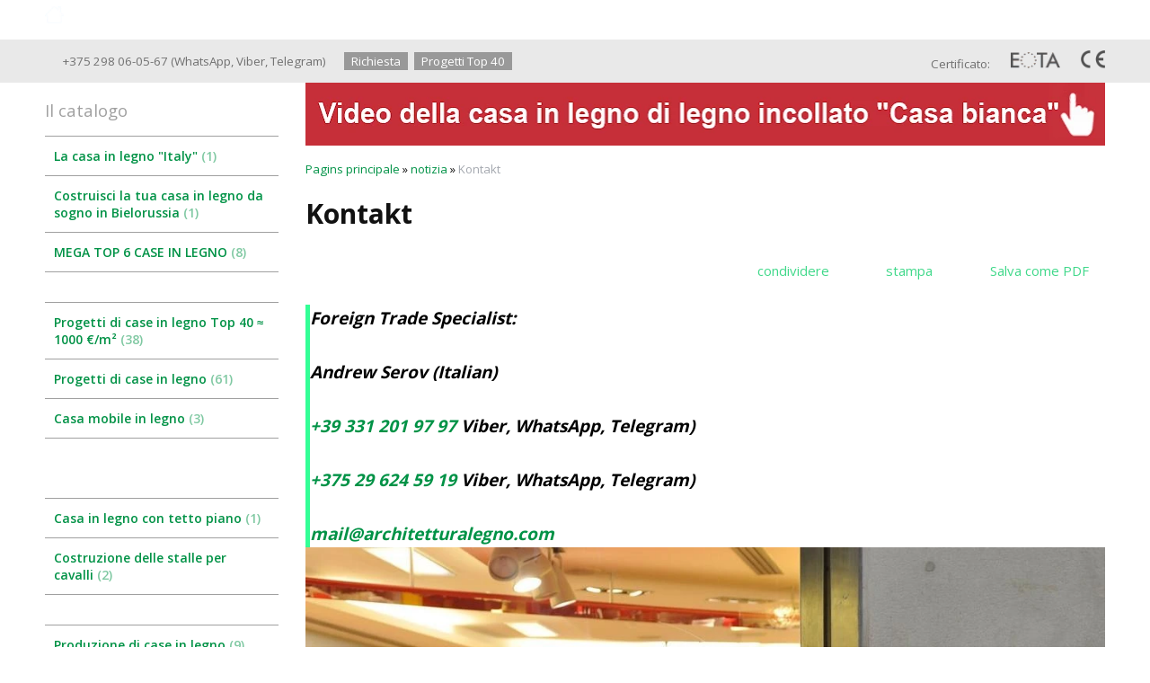

--- FILE ---
content_type: text/html; charset=utf-8
request_url: https://architetturalegno.com/index.pl?act=NEWSSHOW&id=2021121701
body_size: 5637
content:
<!DOCTYPE html>
<html lang=it><head><meta charset="UTF-8">
<title>Kontakt</title>
<meta name=description content="Foreign Trade Specialist: Andrew Serov (Italian) +39 331 201 97 97 Viber, WhatsApp, Telegram) +375 29 624 59 19 Viber, WhatsApp, Telegram) Victoria Kuznetsova (Russian) +375 29 620 05 67 +375 29 620 08 85 Viber, WhatsApp, Telegram) Skype: ...">

<link rel="shortcut icon" href=favicon.ico>
<meta name=viewport content="width=device-width, initial-scale=1.0">

<link href='style.css?v=1768926581' rel=stylesheet>

<link href='https://fonts.googleapis.com/css?family=Open+Sans:400,600,700&subset=latin' rel='stylesheet' type='text/css'>
<base target="_self">

<meta name=twitter:card content=summary_large_image>
<meta property=og:title content='Kontakt'>
<meta property=og:type content=website>
<meta property=og:url content='https://architetturalegno.com/index.pl?act=NEWSSHOW&amp;id=2021121701'>
<link rel=preconnect href=https://core.nestormedia.com/>
<script type="text/javascript" >
    (function (d, w, c) {
        (w[c] = w[c] || []).push(function() {
            try {
                w.yaCounter46760901 = new Ya.Metrika({
                    id:46760901,
                    clickmap:true,
                    trackLinks:true,
                    accurateTrackBounce:true,
                    webvisor:true,
                    ut:"noindex",
                    ecommerce:"dataLayer"
                });
            } catch(e) { }
        });

        var n = d.getElementsByTagName("script")[0],
            s = d.createElement("script"),
            f = function () { n.parentNode.insertBefore(s, n); };
        s.type = "text/javascript";
        s.async = true;
        s.src = "https://mc.yandex.ru/metrika/watch.js";

        if (w.opera == "[object Opera]") {
            d.addEventListener("DOMContentLoaded", f, false);
        } else { f(); }
    })(document, window, "yandex_metrika_callbacks");
</script>
<script src='js.js?ver=176892658133' onload='var cookies_allowed=1; setTimeout(function(){ajax2({url:"index.pl?act=PERF&c="+perftest(cookies_allowed)+"&a="+detect(cookies_allowed)});},600)'></script><link rel=canonical href="https://architetturalegno.com/index.pl?act=NEWSSHOW&amp;id=2021121701"><style>
:root {
--shop_img_width:px;
--P:#009246;
--P99:hsl(149 100% 99%); --onP99:#000;
--P98:hsl(149 100% 98%); --onP98:#000;
--P97:hsl(149 100% 97%); --onP97:#000;
--P96:hsl(149 100% 96%); --onP96:#000;
--P95:hsl(149 100% 95%); --onP95:#000;
--P90:hsl(149 100% 90%); --onP90:#000;
--P80:hsl(149 100% 80%); --onP80:#000;
--P70:hsl(149 100% 70%); --onP70:#000;
--P60:hsl(149 100% 60%); --onP60:#fff;
--P50:hsl(149 100% 50%); --onP50:#fff;
--P40:hsl(149 100% 40%); --onP40:#fff;
--P30:hsl(149 100% 30%); --onP30:#fff;
--P20:hsl(149 100% 20%); --onP20:#fff;
--P10:hsl(149 100% 10%); --onP10:#fff;
--S:#000000;
--S99:hsl(0 0% 99%); --onS99:#000;
--S98:hsl(0 0% 98%); --onS98:#000;
--S97:hsl(0 0% 97%); --onS97:#000;
--S96:hsl(0 0% 96%); --onS96:#000;
--S95:hsl(0 0% 95%); --onS95:#000;
--S90:hsl(0 0% 90%); --onS90:#000;
--S80:hsl(0 0% 80%); --onS80:#000;
--S70:hsl(0 0% 70%); --onS70:#000;
--S60:hsl(0 0% 60%); --onS60:#fff;
--S50:hsl(0 0% 50%); --onS50:#fff;
--S40:hsl(0 0% 40%); --onS40:#fff;
--S30:hsl(0 0% 30%); --onS30:#fff;
--S20:hsl(0 0% 20%); --onS20:#fff;
--S10:hsl(0 0% 10%); --onS10:#fff;
--N:#000000;
--N99:hsl(0 0% 99%); --onN99:#000;
--N98:hsl(0 0% 98%); --onN98:#000;
--N97:hsl(0 0% 97%); --onN97:#000;
--N96:hsl(0 0% 96%); --onN96:#000;
--N95:hsl(0 0% 95%); --onN95:#000;
--N90:hsl(0 0% 90%); --onN90:#000;
--N80:hsl(0 0% 80%); --onN80:#000;
--N70:hsl(0 0% 70%); --onN70:#000;
--N60:hsl(0 0% 60%); --onN60:#fff;
--N50:hsl(0 0% 50%); --onN50:#fff;
--N40:hsl(0 0% 40%); --onN40:#fff;
--N30:hsl(0 0% 30%); --onN30:#fff;
--N20:hsl(0 0% 20%); --onN20:#fff;
--N10:hsl(0 0% 10%); --onN10:#fff;
--var_style_color_link:#009246;
--var_style_cards_gap_px:20px;
--var_style_card_basis_px:220px;
--var_style_border_radius_px:0px;

}
</style></head>


<body class="has-sticky-menu-desktop-40 looking--half url-act-newsshow url-act-newsshow-id-2021121701 var_menu3_lvl2_type_desktop--click var_menu3_lvl2_type_mobile--click coredesktop" id=zz><input type=checkbox class=menu3checkbox id=menu3checkbox checked><label class=menu3__screen for=menu3checkbox></label>

<div id=zm>
	<div class=tm-adapt style="padding-left:20px;padding-right:40px" onclick="adaptsw()">x</div>
</div>

<div id=zc><div id=adapt-glass onclick="adaptsw()"></div>
<div class=tm-adapt onclick="adaptsw()">≡ Menu</div>

<a style=display:none id=adaptlogo href='/'><img alt='' loading=lazy id=logo src=img/logow.png?v=1445448533 id=logo style=width:22px;margin-top:-5px;margin-right:12px>Case per la Salute</a>


<div style="background:rgb(from var(--S) r g b / 0.6); backdrop-filter:saturate(180%) blur(20px); position:fixed;top:0;z-index:10;width:100%">
<div class=width style=margin-top:0px>

<table id=tm><tr>
<td id=tdlogo><a href='/'><img alt='' loading=lazy id=logo src=img/logow.png?v=1445448533 style=width:21px;margin-top:-6px;margin-right:8px>Case in legno Archiline</a>
<td><a href='index.pl?act=ABOUT'>Chi siamo</a>
<td><a href='index.pl?act=SUBJ&subj=PROGETTI+DI+CASE+IN+LEGNO+TOP+40§ion=PROGETTI+DI+CASE+IN+LEGNO+TOP+40'>Progetti</a>
<td><a href='index.pl?act=CONTACTS'>Contatti</a>

<td>
<div id=la onclick="z=document.getElementById('zzz'); if (z.style.display=='block') {z.style.display='none'} else {z.style.display='block'}">
Ita
<div id=zzz style='display:none;text-align:left;background:#fff;box-shadow:0 2px 8px 2px rgba(0,0,0,0.4);padding:10px 0;position:absolute;z-index:2;border-radius:5px;margin-left:-20px'>
<a href='https://archiline.by/'>Руcский</a>
<a href='https://ownwoodenhouse.com/'>English</a>
<a href='https://archiline.de/'>Deutsch</a>
<a href='https://drewnianedomy-by.pl/'>Polski</a>
<a href='https://archiline2004.com/index.pl?act=SUBJ&subj=maison%20et%20chalet%20en%20bois%20-%20top%2010&section=maison%20et%20chalet%20en%20bois%20-%20top%2010'>Français</a>
<a href='https://archiline2004.com/index.pl?act=SUBJ&subj=casas%20de%20madera.%20super%20top%207&section=casas%20de%20madera.%20super%20top%207'>Multilingual</a>
<!-- <a href='https://israel.ownwoodenhouse.com/'>עברית</a> -->
<!-- <a href='https://archiline.ge/'>ქართული</a> -->
</div>
</div>

<td>
<div id=searchi class=searchi></div><script>t="<form action=/><img alt='' loading=lazy src=img/find.png?v=1445448533 onclick=\"document.getElementById('searchi').className='searchi searchi--active'; document.getElementById('searchis').focus();\" style=width:28px;padding:4px;border:none;vertical-align:middle;margin-right:2px><input type=hidden name=azZzct value=searzZzch1><inzZzput  nazZzme=strzZzing type=search onblur=\"document.getElementById('searchi').className='searchi'\" id=searchis></fzZzorm></table>";t=t.replace(/zZz/g,''); document.getElementById('searchi').innerHTML = t;</script>


</table>

</div></div>


<div class=rotate-top style="margin:0px auto 0px auto"></div>


<div style=background:#e9e9e9;>
<div class=width id=head style="padding:12px 0px;overflow:hidden">

<div id=phs class=headi>
<a class=dn href='tel:+37529806-05-67'><i class=icon-phone ></i>  +375 298 06-05-67</a>&nbsp;(<a href='https://wa.me/375298060567'>WhatsApp</a>,&nbsp;<a href='viber://chat?number=%2B375298060567'>Viber</a>,&nbsp;<a href='https://t.me/archiline_wooden_houses'>Telegram</a>)&nbsp;&nbsp;&nbsp;&nbsp;&nbsp;
<a class=areq href='mail.pl?act=REQUESTFORM'>Richiesta</a>
<a class=areq href='index.pl?act=SUBJ&subj=PROGETTI+DI+CASE+IN+LEGNO+TOP+40&section=PROGETTI+DI+CASE+IN+LEGNO+TOP+40'>Progetti Top 40</a>

</div>

<div id=cert class=headi style=float:right>
Certificato:
<img alt='' loading=lazy src=img/eota.png?v=1445448534 height=18>
<img alt='' loading=lazy src=img/ce.png?v=1445448532>
</div>


</div></div>

<table class=width>
<tbody class=trfix>
<tr class=trfix><td  id=lmenu width=260px>
<table width=100%  class=menu id=table-c>


<tr><td class='t'>
il catalogo
<tr><td><a href='index.pl?act=PRODUCT&amp;id=275'>La casa in legno &quot;Italy&quot;&nbsp;<span class=menu__pcount>1</span></a>
<tr><td><a href='index.pl?act=PRODUCT&amp;id=265'>Costruisci la tua casa in legno da sogno in Bielorussia&nbsp;<span class=menu__pcount>1</span></a>
<tr><td><a href='index.pl?act=SUBJ&amp;subj=MEGA+TOP+6+CASE+IN+LEGNO&amp;section=MEGA+TOP+6+CASE+IN+LEGNO'>MEGA TOP 6 CASE IN LEGNO&nbsp;<span class=menu__pcount>8</span></a>


<tr><td class='t'>

<tr><td><a href='index.pl?act=SUBJ&amp;subj=PROGETTI+DI+CASE+IN+LEGNO+TOP+40+%E2%89%88+1000+%E2%82%AC%2FM%C2%B2&amp;section=PROGETTI+DI+CASE+IN+LEGNO+TOP+40+%E2%89%88+1000+%E2%82%AC%2FM%C2%B2'>Progetti di case in legno Top 40 ≈ 1000 €/m²&nbsp;<span class=menu__pcount>38</span></a>
<tr><td><a href='index.pl?act=SECTION&amp;section=PROGETTI+DI+CASE+IN+LEGNO'>Progetti di case in legno&nbsp;<span class=menu__pcount>61</span></a>
<tr><td><a href='index.pl?act=SUBJ&amp;subj=CASA+MOBILE+IN+LEGNO&amp;section=CASA+MOBILE+IN+LEGNO'>Casa mobile in legno&nbsp;<span class=menu__pcount>3</span></a>


<tr><td class='t'>



<tr><td class='t'>

<tr><td><a href='index.pl?act=PRODUCT&amp;id=240'>Casa in legno con tetto piano&nbsp;<span class=menu__pcount>1</span></a>
<tr><td><a href='index.pl?act=SUBJ&amp;subj=COSTRUZIONE+DELLE+STALLE+PER+CAVALLI&amp;section=COSTRUZIONE+DELLE+STALLE+PER+CAVALLI'>Costruzione delle stalle per cavalli&nbsp;<span class=menu__pcount>2</span></a>


<tr><td class='t'>

<tr><td><a href='index.pl?act=SUBJ&amp;subj=PRODUZIONE+DI+CASE+IN+LEGNO&amp;section=PRODUZIONE+DI+CASE+IN+LEGNO'>Produzione di case in legno&nbsp;<span class=menu__pcount>9</span></a>
<tr><td><a href='index.pl?act=SUBJ&amp;subj=COSTRUZIONE+DI+CASE+DI+LEGNO&amp;section=COSTRUZIONE+DI+CASE+DI+LEGNO'>Costruzione di case di legno&nbsp;<span class=menu__pcount>10</span></a>


<tr><td class='t'>

<tr><td><a href='index.pl?act=SECTION&amp;section=INFORMAZIONI+UTILI'>Informazioni utili&nbsp;<span class=menu__pcount>13</span></a>
<tr><td><a href='index.pl?act=PRODUCT&amp;id=280'>Case in Bielorussia, compra casa&nbsp;<span class=menu__pcount>1</span></a>
<tr><td><a href='index.pl?act=SECTION&amp;section=INFORMATIONS+UTILES'>Informations utiles&nbsp;<span class=menu__pcount>1</span></a>
<tr><td><a href='index.pl?act=PRODUCT&amp;id=289'>Casa con struttura in legno per $ 2000&nbsp;<span class=menu__pcount>1</span></a>
<tr><td><a href='index.pl?act=PRODUCT&amp;id=292'>Gioco Città finlandesi &quot;Molki&quot; Mölkky&nbsp;<span class=menu__pcount>1</span></a>
<tr><td><a href='index.pl?act=SUBJ&amp;subj=LA+CASA+TORRE&amp;section=LA+CASA+TORRE'>La casa torre&nbsp;<span class=menu__pcount>2</span></a>
<tr><td><a href='index.pl?act=PRODUCT&amp;id=297'>Piccola sauna in legno laminato&nbsp;<span class=menu__pcount>1</span></a>
<tr><td><a href='index.pl?act=SUBJ&amp;subj=TETTOIE+IN+LEGNO&amp;section=TETTOIE+IN+LEGNO'>Tettoie in legno&nbsp;<span class=menu__pcount>2</span></a>
<tr><td><a href='index.pl?act=SUBJ&amp;subj=VIDEO+SULLE+CASE+IN+LEGNO&amp;section=VIDEO+SULLE+CASE+IN+LEGNO'>Video sulle case in legno&nbsp;<span class=menu__pcount>5</span></a>
<tr><td><a href='index.pl?act=PRODUCT&amp;id=311'>Piani casa prefabbricati: case a parete 45 millimetri a prezzi accessibili&nbsp;<span class=menu__pcount>1</span></a>


</table>
<br><!-- tags -->
<!-- menu -->
<!--a class=dn href=http://www.ownwoodenhouse.com/files/Catalogue%202012.pdf>
<img alt='' loading=lazy src=img/catpre.jpg class=np style=margin-top:12px>
</a-->

<div class='rotate rotate-left rotate-left1'><a onclick="ajax2({url:'rotate.pl?act=CLICKS&item=48'})" href='https://youtu.be/1TRJ8DfFYdg' target=_blank onclick="" class=dn><span class='zimgw zimgw--nolb'    itemprop=image itemscope itemtype=https://schema.org/ImageObject bigimg='img/ax/48.gif?v=1570704319'><img alt='' loading=lazy oncontextmenu='return false' class='zimg' src='img/ax/48.gif?v=1570704319&w='   oncontextmenu='return false'   itemprop=thumbnailUrl><link itemprop=contentUrl href='img/ax/48.gif?v=1570704319'><meta itemprop=representativeOfPage content=true></span></a></div><br><br>
<br><br>
<div class='rotate rotate-left rotate-left3'><p><a onclick="ajax2({url:'rotate.pl?act=CLICKS&item=49'})" href="files/CATALOG 2020.pdf" rel=nofollow target="_blank"> <span class='zimgw zimgw--nolb'    itemprop=image itemscope itemtype=https://schema.org/ImageObject bigimg='img/misc/202101180311531.gif?v=1610928713'><img alt='' loading=lazy oncontextmenu='return false' class='zimg' src='img/misc/202101180311531.gif?v=1610928713&w=240' width=240 height=330 oncontextmenu='return false'   itemprop=thumbnailUrl><link itemprop=contentUrl href='img/misc/202101180311531.gif?v=1610928713'><meta itemprop=representativeOfPage content=true></span> </a></p></div><br><br>
<br><br>
<br><br>
<br><br>
<td class=trfix id=tdproduct>
<div class='rotate rotate-text-top'><a onclick="ajax2({url:'rotate.pl?act=CLICKS&item=45'})" href='https://youtu.be/oXpO2x-Fr_8' target=_blank onclick="" class=dn><span class='zimgw zimgw--nolb'    itemprop=image itemscope itemtype=https://schema.org/ImageObject bigimg='img/ax/45.gif?v=1564750826'><img alt='' oncontextmenu='return false' class='zimg' src='img/ax/45.gif?v=1564750826&w='   oncontextmenu='return false'   loading=eager fetchpriority=high itemprop=thumbnailUrl><link itemprop=contentUrl href='img/ax/45.gif?v=1564750826'><meta itemprop=representativeOfPage content=true></span></a></div><div class='page page-product ' itemscope itemtype=https://schema.org/NewsArticle>

<div class=wot>
<div class=breadcrumbs itemscope itemtype=https://schema.org/BreadcrumbList>
<a href='/'>Pagins principale</a> <span class=breadcrumbs__sep>»</span> <span itemprop=itemListElement itemscope itemtype=https://schema.org/ListItem>
	<a itemprop=item href='/index.pl?act=NEWSINDEX'>notizia</a>
	<meta itemprop=position content=1>
	<meta itemprop=name content='notizia'>
</span> <span class=breadcrumbs__sep>»</span> <span itemprop=itemListElement itemscope itemtype=https://schema.org/ListItem>
	<span itemprop=item itemscope itemtype=https://schema.org/Thing itemid='https://architetturalegno.com/index.pl?act=NEWSSHOW&amp;id=2021121701'>Kontakt</span>
	<meta itemprop=position content=2>
	<meta itemprop=name content='Kontakt'>
</span>
</div>
</div>

<div class=page__content>
<div id=print>
<h1 itemprop=headline>Kontakt</h1>

<div class=page__podh1>
<div class=dateline></div>
<div class=page__tools>
 
 <button type=button class="btn btn--ghost" onclick="try{ navigator.share({url:'https://architetturalegno.com/index.pl?act=NEWSSHOW&id=2021121701'}); }catch(e){}" aria-label="condividere"	><i class='icon-share-nodes-solid'></i><span class="page__toolstext"> condividere</span></button>
 <button type=button class="btn btn--ghost" onclick="printthis('print','headcom')" aria-label="stampa"><i class='print-button__printicon icon-print'></i><span class="page__toolstext"> stampa</span></button>
 <button type=button class="btn btn--ghost" onclick="pdfthis('print','headcom')" aria-label="Salva come PDF"><i class='logo-pdf'></i><span class="page__toolstext"> Salva come PDF</span></button>
</div>
</div>

<meta itemprop=datePublished content=''>
<meta itemprop=dateModified content=''>

<span itemprop=articleBody><blockquote><b>Foreign Trade Specialist:</b> <br>
<br>
<b>Andrew Serov (Italian)</b> <br>
<br>
<b><a rel=nofollow href="tel:+393312019797" >+39 331 201 97 97</a> Viber, WhatsApp, Telegram)</b> <br>
<br>
<b><a rel=nofollow href="tel:+375296245919" >+375 29 624 59 19</a> Viber, WhatsApp, Telegram)</b> <br>
<br>
<b><a class="automail" data-e1="mail@architetturaleg" data-e2="no." data-e3="com" ><span style='background:url(img/emailstub.svg) no-repeat left bottom;background-size:auto 90%;display:inline-block;width:26em;height:1em'></span></a></b> </blockquote><span class='zimgw zimgw--alt zimgw--lb' style=';' alt="Andrew Serov (Italian)" onclick='lb({el:this,up:15})' itemprop=image itemscope itemtype=https://schema.org/ImageObject bigimg='img/misc/201903251817261.jpg'><img loading=lazy class='zimg' src='img/misc/201903251817261.jpg?w=1100' width=1024 height=788 oncontextmenu='return false' alt="Andrew Serov (Italian)"  itemprop=thumbnailUrl><link itemprop=contentUrl href='img/misc/201903251817261.jpg'><meta itemprop=representativeOfPage content=true></span> <br>
<br>
<hr> <blockquote><b>Victoria Kuznetsova (Russian) <a rel=nofollow href="tel:+375296200567" >+375 29 620 05 67</a> </b> <br>
<br>
<b><a rel=nofollow href="tel:+375296200885" >+375 29 620 08 85</a> Viber, WhatsApp, Telegram)</b> <br>
<br>
<b>Skype: Viktoria_archiline</b> <br>
<br>
<b><a class="automail" data-e1="exp@ownwoodenhou" data-e2="se." data-e3="com" ><span style='background:url(img/emailstub.svg) no-repeat left bottom;background-size:auto 90%;display:inline-block;width:22em;height:1em'></span></a></b> </blockquote> <span class='zimgw zimgw--alt zimgw--lb' style='width:798px;;min-width:120px' alt="Victoria Kuznetsova (Russian)" onclick='lb({el:this,up:15})' itemprop=image itemscope itemtype=https://schema.org/ImageObject bigimg='img/misc/201902111449441.jpg'><img loading=lazy class='zimg' src='img/misc/201902111449441.jpg?w=798' width=798 height=600 oncontextmenu='return false' alt="Victoria Kuznetsova (Russian)"  itemprop=thumbnailUrl><link itemprop=contentUrl href='img/misc/201902111449441.jpg'><meta itemprop=representativeOfPage content=true></span><br>
<br>
<hr> <blockquote><b>Foreign Trade Specialist:</b> <br>
<br>
<b>Marina Osmolovskaya (English) <a rel=nofollow href="tel:+375293180387" >+375 29 318 03 87</a> </b> <br>
<br>
<b><a rel=nofollow href="tel:+375296200885" >+375 29 620 08 85</a> Viber, WhatsApp, Telegram)</b> <br>
<br>
<b><a class="automail" data-e1="mail@ownwoodenhou" data-e2="se." data-e3="com" ><span style='background:url(img/emailstub.svg) no-repeat left bottom;background-size:auto 90%;display:inline-block;width:23em;height:1em'></span></a></b> </blockquote> <span class='zimgw zimgw--alt zimgw--lb' style=';' alt="Marina Osmolovskaya (English)" onclick='lb({el:this,up:15})' itemprop=image itemscope itemtype=https://schema.org/ImageObject bigimg='img/misc/201903271639483.jpg'><img loading=lazy class='zimg' src='img/misc/201903271639483.jpg?w=1100' width=900 height=667 oncontextmenu='return false' alt="Marina Osmolovskaya (English)"  itemprop=thumbnailUrl><link itemprop=contentUrl href='img/misc/201903271639483.jpg'><meta itemprop=representativeOfPage content=true></span> <blockquote>Architectural construction company ArchiLine Ltd<br>
<b>114-49, Necrasov str., Minsk, Republic of Belarus, 220049</b><br>
<b>tel <a rel=nofollow href="tel:+375296200885" >+375296200885</a> </b> </blockquote></span>
</div>
</div>

 

<br><br>



</div><div class='rotate rotate-text-bottom'><a onclick="ajax2({url:'rotate.pl?act=CLICKS&item=47'})" href='https://youtu.be/1TRJ8DfFYdg' target=_blank onclick="" class=dn><span class='zimgw zimgw--nolb'    itemprop=image itemscope itemtype=https://schema.org/ImageObject bigimg='img/ax/47.gif?v=1570697373'><img alt='' loading=lazy oncontextmenu='return false' class='zimg' src='img/ax/47.gif?v=1570697373&w='   oncontextmenu='return false'   itemprop=thumbnailUrl><link itemprop=contentUrl href='img/ax/47.gif?v=1570697373'><meta itemprop=representativeOfPage content=true></span></a></div><script src='lightbox.js?ver=163346031833'></script>
<tr><td colspan=2 class=bc>
<a href='/' onmouseover="this.href ='index.pl?ac'+'t=LOGINFORM'" style=text-decoration:none;>©</a> 2026 
Case in legno Archiline
<div>114-49, Necrasov str., Minsk, Republic of Belarus, 220049</div>

<div><a rel=nofollow href='tel:+375298060567' >+375 298 06-05-67 (WhatsApp, Viber, Telegram)</a></div>
<div><a class="automail" data-e1="mail@architetturaleg" data-e2="no." data-e3="com" ><span style='background:url(img/emailstub.svg) no-repeat left bottom;background-size:auto 90%;display:inline-block;width:26em;height:1em'></span></a></div>
<div><a href='https://architetturalegno.com/'>architetturalegno.com</a></div>
<br>Il sito è alimentato da <a class='ncadv icon-snowplow-solid' href='https://nestorclub.com/index.pl?act=PRODUCT&id=58'>Nestorclub.com</a><br>
<br><div class=bbw><div id=bbw><div class=bb>
<script type='text/javascript'>
(function(){ var widget_id = 'JnVnuDTi7L';var d=document;var w=window;function l(){
var s = document.createElement('script'); s.type = 'text/javascript'; s.async = true; s.src = '//code.jivosite.com/script/widget/'+widget_id; var ss = document.getElementsByTagName('script')[0]; ss.parentNode.insertBefore(s, ss);}if(d.readyState=='complete'){l();}else{if(w.attachEvent){w.attachEvent('onload',l);}else{w.addEventListener('load',l,false);}}})();</script>
</div> </div></div>
</table>

<div class=socfix>
<a target=_blank class=socfix__a href='https://wa.me/+375298060567'><i class=logo-whatsapp ></i></a>
<a target=_blank class=socfix__a href='viber://chat?number=%2B375298060567'><i class=logo-viber ></i></a>
<a target=_blank class=socfix__a href='https://t.me/archiline_wooden_houses'><i class=logo-telegram ></i></a>
</div>
<style>
.socfix {position:fixed; bottom:0; right:0; display:flex; flex-direction:column; gap:0 15px; padding:0 22px 75px 0;}
.socfix__a {font-size:40px; transition:0.1s ease all}
.socfix__a:hover {transform:scale(1.1);}
@media screen and (max-width: 1000px) {
.socfix__a {font-size:30px;}
}
</style>



<script type="application/ld+json">{"geo":{"longitude":null,"latitude":null},"name":"Case in legno Archiline","@type":"Organization","@context":"https://schema.org","logo":"https://architetturalegno.com/logo.jpg","legalName":"","telephone":["+375298060567"],"url":"https://architetturalegno.com/"}</script>

<div id=tmpl_hrefer style=display:none>
<a class="hrefer icon-share-from-square-regular" aria-label="Copia il collegamento a questo frammento" data-tippy-content="Copia il collegamento a questo frammento"  data-copyok="✓ Link copiato!"></a>
</div>

<!-- nc:c:hof:architetturalegno.com --></body></html>



--- FILE ---
content_type: image/svg+xml
request_url: https://architetturalegno.com/img/emailstub.svg
body_size: 276
content:
<svg viewBox="0 0 779.6 73.2" xmlns="http://www.w3.org/2000/svg"><rect width="100%" height="100%" fill="none"/><g class="currentLayer"><path color="#000" fill="#dadada" stroke="#dadada" stroke-linejoin="round" stroke-width="2" d="M463 6h164v63H463zM641 54h16v16h-16zM670 9h107v61H670zM2 7h360v58H2z"/><foreignObject x="374.6" y="-17.6" width="141" height="104" color="#DADADA" fill="#4a90d6" font-family="'Trebuchet MS', Helvetica, sans-serif" font-size="100" letter-spacing="0" stroke="#222" stroke-linejoin="round" stroke-width="2" word-spacing="0"><p font-size="inherit" style="border:0;line-height:1em;margin:0;outline:0;padding:0" xmlns="http://www.w3.org/1999/xhtml">@</p></foreignObject></g></svg>
